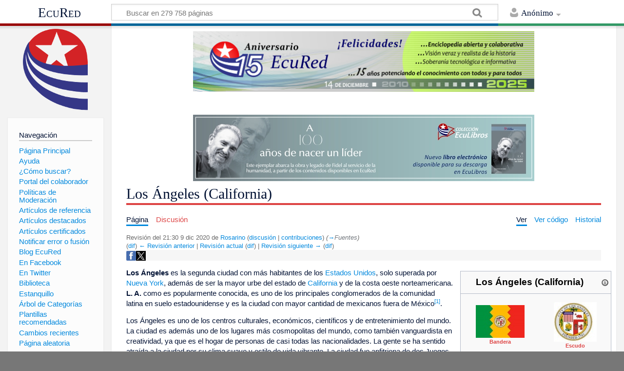

--- FILE ---
content_type: text/html; charset=UTF-8
request_url: https://www.ecured.cu/index.php?title=Los_%EF%BF%BD%EF%BF%BDngeles_(California)&oldid=3821784
body_size: 12155
content:
<!DOCTYPE html>
<html class="client-nojs" lang="es" dir="ltr">
<head>
<meta charset="UTF-8"/>
<title>Los Ángeles (California) - EcuRed</title>
<script>document.documentElement.className = document.documentElement.className.replace( /(^|\s)client-nojs(\s|$)/, "$1client-js$2" );</script>
<script>(window.RLQ=window.RLQ||[]).push(function(){mw.config.set({"wgCanonicalNamespace":"","wgCanonicalSpecialPageName":false,"wgNamespaceNumber":0,"wgPageName":"Los_Ángeles_(California)","wgTitle":"Los Ángeles (California)","wgCurRevisionId":4583530,"wgRevisionId":3821784,"wgArticleId":492094,"wgIsArticle":true,"wgIsRedirect":false,"wgAction":"view","wgUserName":null,"wgUserGroups":["*"],"wgCategories":["Ciudades de Estados Unidos","Los Ángeles"],"wgBreakFrames":false,"wgPageContentLanguage":"es","wgPageContentModel":"wikitext","wgSeparatorTransformTable":[",\t."," \t,"],"wgDigitTransformTable":["",""],"wgDefaultDateFormat":"dmy","wgMonthNames":["","enero","febrero","marzo","abril","mayo","junio","julio","agosto","septiembre","octubre","noviembre","diciembre"],"wgMonthNamesShort":["","ene","feb","mar","abr","may","jun","jul","ago","sep","oct","nov","dic"],"wgRelevantPageName":"Los_Ángeles_(California)","wgRelevantArticleId":492094,"wgRequestId":"1be4c2ab9bb500ac1a99d87b","wgIsProbablyEditable":false,"wgRelevantPageIsProbablyEditable":false,"wgRestrictionEdit":[],"wgRestrictionMove":[],"wgCategoryTreePageCategoryOptions":"{\"mode\":0,\"hideprefix\":20,\"showcount\":true,\"namespaces\":false}","wgWikiEditorEnabledModules":[],"wgPopupsShouldSendModuleToUser":true,"wgPopupsConflictsWithNavPopupGadget":false,"wgVisualEditor":{"pageLanguageCode":"es","pageLanguageDir":"ltr","pageVariantFallbacks":"es","usePageImages":true,"usePageDescriptions":false},"wgRelatedArticles":null,"wgRelatedArticlesUseCirrusSearch":false,"wgRelatedArticlesOnlyUseCirrusSearch":false,"wgMediaViewerOnClick":true,"wgMediaViewerEnabledByDefault":true,"wgVisualEditorToolbarScrollOffset":0,"wgVisualEditorUnsupportedEditParams":["undo","undoafter","veswitched"],"wgEditSubmitButtonLabelPublish":false});mw.loader.state({"site.styles":"ready","noscript":"ready","user.styles":"ready","user":"ready","user.options":"loading","user.tokens":"loading","ext.cite.styles":"ready","ext.visualEditor.desktopArticleTarget.noscript":"ready","mediawiki.skinning.content.externallinks":"ready","skins.timeless":"ready","skins.timeless.misc":"ready","mediawiki.legacy.shared":"ready","mediawiki.legacy.commonPrint":"ready","mediawiki.sectionAnchor":"ready"});mw.loader.implement("user.options@00wq302",function($,jQuery,require,module){/*@nomin*/mw.user.options.set({"variant":"es"});
});mw.loader.implement("user.tokens@153yuib",function($,jQuery,require,module){/*@nomin*/mw.user.tokens.set({"editToken":"+\\","patrolToken":"+\\","watchToken":"+\\","csrfToken":"+\\"});
});mw.loader.load(["ext.cite.a11y","site","mediawiki.page.startup","mediawiki.user","mediawiki.hidpi","mediawiki.page.ready","mediawiki.toc","mediawiki.searchSuggest","ext.popups","ext.visualEditor.desktopArticleTarget.init","ext.visualEditor.targetLoader","mmv.head","mmv.bootstrap.autostart","skins.timeless.js","skins.timeless.mobile"]);});</script>
<link rel="stylesheet" href="/load.php?debug=false&amp;lang=es&amp;modules=ext.cite.styles%7Cext.visualEditor.desktopArticleTarget.noscript%7Cmediawiki.legacy.commonPrint%2Cshared%7Cmediawiki.sectionAnchor%7Cmediawiki.skinning.content.externallinks%7Cskins.timeless%7Cskins.timeless.misc&amp;only=styles&amp;skin=timeless"/>
<script async="" src="/load.php?debug=false&amp;lang=es&amp;modules=startup&amp;only=scripts&amp;skin=timeless"></script>
<meta name="ResourceLoaderDynamicStyles" content=""/>
<link rel="stylesheet" href="/load.php?debug=false&amp;lang=es&amp;modules=site.styles&amp;only=styles&amp;skin=timeless"/>
<meta name="generator" content="MediaWiki 1.31.16"/>
<meta name="robots" content="noindex,nofollow"/>
<meta property="og:image" content="https://www.ecured.cu/images/thumb/3/30/Mapa-de-los-angeles.jpg/1200px-Mapa-de-los-angeles.jpg"/>
<meta name="viewport" content="width=device-width, initial-scale=1.0, user-scalable=yes, minimum-scale=0.25, maximum-scale=5.0"/>
<link rel="shortcut icon" href="/favicon.ico"/>
<link rel="search" type="application/opensearchdescription+xml" href="/opensearch_desc.php" title="EcuRed (es)"/>
<link rel="EditURI" type="application/rsd+xml" href="https://www.ecured.cu/api.php?action=rsd"/>
<link rel="alternate" type="application/atom+xml" title="Suministro Atom de EcuRed" href="/index.php?title=Especial:CambiosRecientes&amp;feed=atom"/>
<script>
  var _paq = window._paq = window._paq || [];
  /* tracker methods like "setCustomDimension" should be called before "trackPageView" */
  _paq.push(['trackPageView']);
  _paq.push(['enableLinkTracking']);
  (function() {
    var u="https://stats.cubava.cu/";
    _paq.push(['setTrackerUrl', u+'piwik.php']);
    _paq.push(['setSiteId', '39']);
    var d=document, g=d.createElement('script'), s=d.getElementsByTagName('script')[0];
    g.async=true; g.src=u+'piwik.js'; s.parentNode.insertBefore(g,s);
  })();
</script>
<!--[if lt IE 9]><script src="/load.php?debug=false&amp;lang=es&amp;modules=html5shiv&amp;only=scripts&amp;skin=Timeless&amp;sync=1"></script><![endif]-->
</head>
<body class="mediawiki ltr sitedir-ltr mw-hide-empty-elt ns-0 ns-subject page-Los_Ángeles_California rootpage-Los_Ángeles_California skin-timeless action-view"><div id="mw-wrapper"><div id="mw-header-container" class="ts-container"><div id="mw-header" class="ts-inner"><div id="user-tools"><div id="personal"><h2><span>Anónimo</span><div class="pokey"></div></h2><div id="personal-inner" class="dropdown"><div role="navigation" class="mw-portlet" id="p-personal" aria-labelledby="p-personal-label"><h3 id="p-personal-label" lang="es" dir="ltr">No has accedido</h3><div class="mw-portlet-body"><ul><li id="pt-login"><a href="/index.php?title=Especial:Entrar&amp;returnto=Los+%C3%81ngeles+%28California%29&amp;returntoquery=oldid%3D3821784" title="Te animamos a registrarte, para poder crear artículos y enriquecer los que existen [o]" accesskey="o"><span>Acceder</span></a></li></ul></div></div></div></div></div><div id="p-logo-text" class="mw-portlet" role="banner"><a id="p-banner" class="mw-wiki-title" href="/EcuRed:Enciclopedia_cubana">EcuRed</a></div><div class="mw-portlet" id="p-search"><h3 lang="es" dir="ltr"><label for="searchInput">Buscar</label></h3><form action="/index.php" id="searchform"><div id="simpleSearch"><div id="searchInput-container"><input type="search" name="search" placeholder="Buscar en 279 758 páginas" title="Buscar en EcuRed [f]" accesskey="f" id="searchInput"/></div><input type="hidden" value="Especial:Buscar" name="title"/><input type="submit" name="fulltext" value="Coincidencias" title="Buscar este texto en las páginas" id="mw-searchButton" class="searchButton mw-fallbackSearchButton"/><input type="submit" name="go" value="Exacta" title="Ir a la página con este nombre exacto si existe" id="searchButton" class="searchButton"/></div></form></div></div><div class="visualClear"></div></div><div id="mw-header-hack" class="color-bar"><div class="color-middle-container"><div class="color-middle"></div></div><div class="color-left"></div><div class="color-right"></div></div><div id="mw-header-nav-hack"><div class="color-bar"><div class="color-middle-container"><div class="color-middle"></div></div><div class="color-left"></div><div class="color-right"></div></div></div><div id="menus-cover"></div><div id="mw-content-container" class="ts-container"><div id="mw-content-block" class="ts-inner"><div id="mw-site-navigation"><div id="p-logo" class="mw-portlet" role="banner"><a class="mw-wiki-logo" href="/EcuRed:Enciclopedia_cubana" title="Visitar la página principal"></a></div><div id="site-navigation" class="sidebar-chunk"><h2><span>Navegación</span><div class="pokey"></div></h2><div class="sidebar-inner"><div role="navigation" class="mw-portlet" id="p-navigation" aria-labelledby="p-navigation-label"><h3 id="p-navigation-label" lang="es" dir="ltr">Navegación</h3><div class="mw-portlet-body"><ul><li id="n-P.C3.A1gina-Principal"><a href="/EcuRed:Enciclopedia_cubana"><span>Página Principal</span></a></li><li id="n-Ayuda"><a href="/EcuRed:Ayuda"><span>Ayuda</span></a></li><li id="n-.C2.BFC.C3.B3mo-buscar.3F"><a href="/EcuRed:Buscador"><span>¿Cómo buscar?</span></a></li><li id="n-Portal-del-colaborador"><a href="/EcuRed:Portal_del_colaborador"><span>Portal del colaborador</span></a></li><li id="n-Pol.C3.ADticas-de-Moderaci.C3.B3n"><a href="/EcuRed:Pol%C3%ADticas_de_Moderaci%C3%B3n"><span>Políticas de Moderación</span></a></li><li id="n-Art.C3.ADculos-de-referencia"><a href="/EcuRed:Art%C3%ADculos_de_referencia"><span>Artículos de referencia</span></a></li><li id="n-Art.C3.ADculos-destacados"><a href="/EcuRed:Art%C3%ADculos_destacados"><span>Artículos destacados</span></a></li><li id="n-Art.C3.ADculos-certificados"><a href="/EcuRed:Art%C3%ADculos_certificados"><span>Artículos certificados</span></a></li><li id="n-Notificar-error-o-fusi.C3.B3n"><a href="/EcuRed:Notificar_errores"><span>Notificar error o fusión</span></a></li><li id="n-Blog-EcuRed"><a href="http://ecured.cubava.cu" rel="nofollow" target="_blank"><span>Blog EcuRed</span></a></li><li id="n-En-Facebook"><a href="http://www.facebook.com/enciclopediaecured" rel="nofollow" target="_blank"><span>En Facebook</span></a></li><li id="n-En-Twitter"><a href="https://twitter.com/EcuRedOficial" rel="nofollow" target="_blank"><span>En Twitter</span></a></li><li id="n-Biblioteca"><a href="http://eduniv.mes.edu.cu" rel="nofollow" target="_blank"><span>Biblioteca</span></a></li><li id="n-Estanquillo"><a href="http://estanquillo.cubava.cu" rel="nofollow" target="_blank"><span>Estanquillo</span></a></li><li id="n-.C3.81rbol-de-Categor.C3.ADas"><a href="/EcuRed:%C3%81rbol_de_Categor%C3%ADas"><span>Árbol de Categorías</span></a></li><li id="n-Plantillas-recomendadas"><a href="/EcuRed:Plantillas_recomendadas"><span>Plantillas recomendadas</span></a></li><li id="n-recentchanges"><a href="/Especial:CambiosRecientes" title="Lista de cambios recientes en el wiki [r]" accesskey="r"><span>Cambios recientes</span></a></li><li id="n-randompage"><a href="/Especial:Aleatoria" title="Cargar una página al azar [x]" accesskey="x"><span>Página aleatoria</span></a></li></ul></div></div><div role="navigation" class="mw-portlet" id="p-Solicitudes" aria-labelledby="p-Solicitudes-label"><h3 id="p-Solicitudes-label" lang="es" dir="ltr">Solicitudes</h3><div class="mw-portlet-body"><ul><li id="n-Art.C3.ADculos-requeridos"><a href="/Especial:P%C3%A1ginasRequeridas"><span>Artículos requeridos</span></a></li><li id="n-Art.C3.ADculos-a-normalizar"><a href="/Categor%C3%ADa:Art%C3%ADculos_a_normalizar"><span>Artículos a normalizar</span></a></li><li id="n-Art.C3.ADculos-a-fusionar"><a href="/Categor%C3%ADa:Fusionar"><span>Artículos a fusionar</span></a></li><li id="n-Art.C3.ADculos-hu.C3.A9rfanos"><a href="/Especial:P%C3%A1ginasHu%C3%A9rfanas"><span>Artículos huérfanos</span></a></li></ul></div></div></div></div><div id="site-tools" class="sidebar-chunk"><h2><span>Herramientas wiki</span><div class="pokey"></div></h2><div class="sidebar-inner"><div role="navigation" class="mw-portlet" id="p-tb" aria-labelledby="p-tb-label"><h3 id="p-tb-label" lang="es" dir="ltr">Herramientas wiki</h3><div class="mw-portlet-body"><ul><li id="t-specialpages"><a href="/Especial:P%C3%A1ginasEspeciales" title="Lista de todas las páginas especiales [q]" accesskey="q"><span>Páginas especiales</span></a></li><li id="t-cite"><a href="/index.php?title=Especial:Citar&amp;page=Los_%C3%81ngeles_%28California%29&amp;id=3821784" title="Información sobre cómo citar esta página"><span>Citar esta página</span></a></li></ul></div></div></div></div></div><div id="mw-related-navigation"><div id="page-tools" class="sidebar-chunk"><h2><span>Herramientas de página</span><div class="pokey"></div></h2><div class="sidebar-inner"><div role="navigation" class="mw-portlet emptyPortlet" id="p-cactions" aria-labelledby="p-cactions-label"><h3 id="p-cactions-label" lang="es" dir="ltr">Herramientas de página</h3><div class="mw-portlet-body"><ul></ul></div></div><div role="navigation" class="mw-portlet emptyPortlet" id="p-userpagetools" aria-labelledby="p-userpagetools-label"><h3 id="p-userpagetools-label" lang="es" dir="ltr">Herramientas de página de usuario</h3><div class="mw-portlet-body"><ul></ul></div></div><div role="navigation" class="mw-portlet" id="p-pagemisc" aria-labelledby="p-pagemisc-label"><h3 id="p-pagemisc-label" lang="es" dir="ltr">Más</h3><div class="mw-portlet-body"><ul><li id="t-whatlinkshere"><a href="/Especial:LoQueEnlazaAqu%C3%AD/Los_%C3%81ngeles_(California)" title="Lista de todas las páginas del wiki que enlazan aquí [j]" accesskey="j"><span>Lo que enlaza aquí</span></a></li><li id="t-recentchangeslinked"><a href="/Especial:CambiosEnEnlazadas/Los_%C3%81ngeles_(California)" rel="nofollow" title="Cambios recientes en las páginas que enlazan con esta [k]" accesskey="k"><span>Cambios relacionados</span></a></li><li id="t-print"><a href="/index.php?title=Los_%C3%81ngeles_(California)&amp;oldid=3821784&amp;printable=yes" rel="alternate" title="Versión imprimible de esta página [p]" accesskey="p"><span>Versión para imprimir</span></a></li><li id="t-permalink"><a href="/index.php?title=Los_%C3%81ngeles_(California)&amp;oldid=3821784" title="Enlace permanente a esta versión de la página"><span>Enlace permanente</span></a></li><li id="t-info"><a href="/index.php?title=Los_%C3%81ngeles_(California)&amp;action=info" title="Más información sobre esta página"><span>Información de la página</span></a></li><li id="t-pagelog"><a href="/Especial:Registro/Los_%C3%81ngeles_(California)"><span>Registros de página</span></a></li></ul></div></div></div></div><div id="catlinks-sidebar" class="sidebar-chunk"><h2><span>Categorías</span><div class="pokey"></div></h2><div class="sidebar-inner"><div role="navigation" class="mw-portlet" id="p-catlist-normal" aria-labelledby="p-catlist-normal-label"><h3 id="p-catlist-normal-label" lang="es" dir="ltr">Categorías</h3><div class="mw-portlet-body"><ul><li><a href="/Categor%C3%ADa:Ciudades_de_Estados_Unidos"><span>Ciudades de Estados Unidos</span></a></li><li><a href="/Categor%C3%ADa:Los_%C3%81ngeles"><span>Los Ángeles</span></a></li></ul></div></div></div></div></div><div id="mw-content"><div id="content" class="mw-body" role="main"><div id="siteNotice"><div id="mw-dismissablenotice-anonplace"></div><script>(function(){var node=document.getElementById("mw-dismissablenotice-anonplace");if(node){node.outerHTML="\u003Cdiv id=\"localNotice\" lang=\"es\" dir=\"ltr\"\u003E\u003Ccenter\u003E\n\u003Cdiv class=\"center\"\u003E\u003Cdiv class=\"floatnone\"\u003E\u003Ca href=\"/EcuRed\" title=\"EcuRed\"\u003E\u003Cimg alt=\"15 años Ecured.png\" src=\"/images/6/6d/15_a%C3%B1os_Ecured.png\" width=\"700\" height=\"124\" data-file-width=\"697\" data-file-height=\"123\" /\u003E\u003C/a\u003E\u003C/div\u003E\u003C/div\u003E\n\u003Cp\u003E\u003Cbr /\u003E\n\u003C/p\u003E\n\u003Cdiv class=\"center\"\u003E\u003Cdiv class=\"floatnone\"\u003E\u003Ca href=\"http://download.jovenclub.cu/ecured/Eculibros/A%20100%20a%C3%B1os%20de%20nacer%20un%20l%C3%ADder.pdf\" title=\"Descargar A 100 años de nacer un líder en PDF\" target=\"_blank\" rel=\"nofollow noreferrer noopener\"\u003E\u003Cimg alt=\"Descargar A 100 años de nacer un líder en PDF\" src=\"/images/0/01/Banner_EcuLibro_A_100_a%C3%B1os_de_nacer_un_l%C3%ADder.jpg\" width=\"700\" height=\"136\" data-file-width=\"700\" data-file-height=\"136\" /\u003E\u003C/a\u003E\u003C/div\u003E\u003C/div\u003E\n\u003C/center\u003E\n\u003C/div\u003E";}}());</script></div><div class="mw-indicators mw-body-content">
</div>
<h1 id="firstHeading" class="firstHeading">Los Ángeles (California)</h1><div id="mw-page-header-links"><div role="navigation" class="mw-portlet" id="p-namespaces" aria-labelledby="p-namespaces-label"><h3 id="p-namespaces-label" lang="es" dir="ltr">Espacios de nombres</h3><div class="mw-portlet-body"><ul><li id="ca-nstab-main" class="selected"><a href="/Los_%C3%81ngeles_(California)" title="Ver la página de contenido [c]" accesskey="c"><span>Página</span></a></li><li id="ca-talk" class="new"><a href="/index.php?title=Discusi%C3%B3n:Los_%C3%81ngeles_(California)&amp;action=edit&amp;redlink=1" rel="discussion" title="Discusión acerca de la página de contenido (la página no existe) [t]" accesskey="t"><span>Discusión</span></a></li></ul></div></div><div role="navigation" class="mw-portlet" id="p-views" aria-labelledby="p-views-label"><h3 id="p-views-label" lang="es" dir="ltr">Acciones de página</h3><div class="mw-portlet-body"><ul><li id="ca-view" class="selected"><a href="/Los_%C3%81ngeles_(California)" redundant="1"><span>Ver</span></a></li><li id="ca-viewsource"><a href="/index.php?title=Los_%C3%81ngeles_(California)&amp;action=edit&amp;oldid=3821784" title="Esta página está protegida.&#10;Puedes ver su código fuente [e]" accesskey="e"><span>Ver código</span></a></li><li id="ca-history"><a href="/index.php?title=Los_%C3%81ngeles_(California)&amp;action=history" title="Versiones anteriores de esta página [h]" accesskey="h"><span>Historial</span></a></li><li id="ca-more" class="dropdown-toggle"><span>Más</span></li></ul></div></div></div><div class="visualClear"></div><div class="mw-body-content" id="bodyContent"><div id="contentSub"><div class="mw-revision"><div id="mw-revision-info">Revisión del 21:30 9 dic 2020 de <a href="/Usuario:Rosarino" class="mw-userlink" title="Usuario:Rosarino"><bdi>Rosarino</bdi></a> <span class="mw-usertoollinks">(<a href="/Usuario_discusi%C3%B3n:Rosarino" class="mw-usertoollinks-talk" title="Usuario discusión:Rosarino">discusión</a> | <a href="/Especial:Contribuciones/Rosarino" class="mw-usertoollinks-contribs" title="Especial:Contribuciones/Rosarino">contribuciones</a>)</span> <span class="comment">(<a href="#Fuentes">→</a>‎<span dir="auto"><span class="autocomment">Fuentes</span></span>)</span></div><div id="mw-revision-nav">(<a href="/index.php?title=Los_%C3%81ngeles_(California)&amp;diff=prev&amp;oldid=3821784" title="Los Ángeles (California)">dif</a>) <a href="/index.php?title=Los_%C3%81ngeles_(California)&amp;direction=prev&amp;oldid=3821784" title="Los Ángeles (California)">← Revisión anterior</a> | <a href="/Los_%C3%81ngeles_(California)" title="Los Ángeles (California)">Revisión actual</a> (<a href="/index.php?title=Los_%C3%81ngeles_(California)&amp;diff=cur&amp;oldid=3821784" title="Los Ángeles (California)">dif</a>) | <a href="/index.php?title=Los_%C3%81ngeles_(California)&amp;direction=next&amp;oldid=3821784" title="Los Ángeles (California)">Revisión siguiente →</a> (<a href="/index.php?title=Los_%C3%81ngeles_(California)&amp;diff=next&amp;oldid=3821784" title="Los Ángeles (California)">dif</a>)</div></div></div><div id="mw-content-text" lang="es" dir="ltr" class="mw-content-ltr"><!-- WikiShare Buttons BEGIN -->
			<div class="wikishare_toolbox wikishare_default_style" id="wikisharetoolbar" style="background:#f6f6f6; border-color:#a7d7f9;"><span title="Share on Facebook"><a class="wikishare_button_Facebook"  href="https://www.facebook.com/sharer.php?u=https://www.ecured.cu/Los_%C3%81ngeles_(California)&t=Los Ángeles (California) - EcuRed" target="_blank"><img class="wikishare_icon" src="facebook_logo.png" width="20px"></a></span><span title="Share on Twitter"><a class="wikishare_button_Twitter"  href="https://twitter.com/intent/tweet?text=Look%20what%20I%20found%20on%20EcuRed:%20https://www.ecured.cu/Los_%C3%81ngeles_(California)" target="_blank"><img class="wikishare_icon" src="twitter_logo.png" width="20px"></a></span></div><div class="mw-parser-output"><table class="infobox_v2 geography vcard" style="width:22.7em; text-align:left; padding:.23em;"><tbody><tr><th class="cabecera mapa fn org" colspan="2" style="text-align:center; background-color:transparent; padding:0">Los Ángeles (California)<div style="float:right; width:8%"><a href="/Plantilla:Ficha_Ciudad" title="Información sobre la plantilla"><img alt="Información sobre la plantilla" src="/images/thumb/1/18/Info-icon-gris.png/16px-Info-icon-gris.png" width="16" height="16" srcset="/images/thumb/1/18/Info-icon-gris.png/24px-Info-icon-gris.png 1.5x, /images/thumb/1/18/Info-icon-gris.png/32px-Info-icon-gris.png 2x" data-file-width="2083" data-file-height="2083" /></a></div></th></tr><tr class="mergedtoprow"><td colspan="2" class="maptable" style="text-align:center; padding:.4em 0 0 0"><font color="#f9f9f9"></font>
<table style="width:100%; background:none">

<tbody><tr>
<td style="vertical-align:middle" align="center"><a href="/Archivo:Foto_de_Bandera_de_los_angeles.JPG" class="image" title="Bandera&#160;de Los Ángeles"><img alt="Bandera&#160;de Los Ángeles" src="/images/thumb/8/8a/Foto_de_Bandera_de_los_angeles.JPG/100px-Foto_de_Bandera_de_los_angeles.JPG" width="100" height="67" class="thumbborder" srcset="/images/thumb/8/8a/Foto_de_Bandera_de_los_angeles.JPG/150px-Foto_de_Bandera_de_los_angeles.JPG 1.5x, /images/thumb/8/8a/Foto_de_Bandera_de_los_angeles.JPG/200px-Foto_de_Bandera_de_los_angeles.JPG 2x" data-file-width="275" data-file-height="183" /></a><br /><span style="font-size:smaller; font-weight:bold"><a href="/index.php?title=Bandera_de_Los_%C3%81ngeles&amp;action=edit&amp;redlink=1" class="new" title="Bandera de Los Ángeles (la página no existe)">Bandera</a></span>
</td>
<td style="vertical-align:middle" align="center">
<p><a href="/Archivo:Foto_de_escudo_de_los_angeles.JPG" class="image" title="Escudo de Los Ángeles"><img alt="Escudo de Los Ángeles" src="/images/thumb/8/8e/Foto_de_escudo_de_los_angeles.JPG/88px-Foto_de_escudo_de_los_angeles.JPG" width="88" height="81" srcset="/images/thumb/8/8e/Foto_de_escudo_de_los_angeles.JPG/132px-Foto_de_escudo_de_los_angeles.JPG 1.5x, /images/8/8e/Foto_de_escudo_de_los_angeles.JPG 2x" data-file-width="175" data-file-height="161" /></a><br /><span style="font-size:smaller; font-weight:bold"><a href="/index.php?title=Escudo_de_Los_%C3%81ngeles&amp;action=edit&amp;redlink=1" class="new" title="Escudo de Los Ángeles (la página no existe)">Escudo</a></span>
</p>
</td></tr></tbody></table></td></tr><tr class="mergedtoprow"><td colspan="2" class="" style="text-align:center;">Otros nombres: <span style="font-style:italic">L.A</span></td></tr><tr class="mergedtoprow"><td colspan="2" class="" style="text-align:center;"><a href="/Archivo:Mapa-de-los-angeles.jpg" class="image"><img alt="Mapa-de-los-angeles.jpg" src="/images/thumb/3/30/Mapa-de-los-angeles.jpg/240px-Mapa-de-los-angeles.jpg" width="240" height="150" srcset="/images/thumb/3/30/Mapa-de-los-angeles.jpg/360px-Mapa-de-los-angeles.jpg 1.5x, /images/thumb/3/30/Mapa-de-los-angeles.jpg/480px-Mapa-de-los-angeles.jpg 2x" data-file-width="2402" data-file-height="1506" /></a></td></tr><tr class="mergedtoprow"><td style="font-weight:bold; text-align:left;"><a href="/Entidad_subnacional" title="Entidad subnacional">Entidad</a></td><td class="" style="">Ciudad</td></tr><tr class="mergedrow"><td style="font-weight:bold; text-align:left;">&#160;• <a href="/Anexo:Pa%C3%ADses_del_mundo" title="Anexo:Países del mundo">País</a></td><td class="" style=""><span class="flagicon"><img alt="Bandera de los Estados Unidos de América" src="/images/thumb/f/f3/Bandera_de_Estados_Unidos.png/20px-Bandera_de_Estados_Unidos.png" title="Bandera de los Estados Unidos de América" width="20" height="11" class="thumbborder" srcset="/images/thumb/f/f3/Bandera_de_Estados_Unidos.png/30px-Bandera_de_Estados_Unidos.png 1.5x, /images/thumb/f/f3/Bandera_de_Estados_Unidos.png/40px-Bandera_de_Estados_Unidos.png 2x" data-file-width="1024" data-file-height="539" />&#160;</span><a href="/Estados_Unidos" title="Estados Unidos">Estados Unidos</a></td></tr><tr class="mergedbottomrow"><td style="font-weight:bold; text-align:left;">&#160;• Estado</td><td class="" style=""><a href="/Archivo:Bandera_de_California.png" class="image"><img alt="Bandera de California.png" src="/images/thumb/9/9c/Bandera_de_California.png/20px-Bandera_de_California.png" width="20" height="13" class="thumbborder" srcset="/images/thumb/9/9c/Bandera_de_California.png/30px-Bandera_de_California.png 1.5x, /images/thumb/9/9c/Bandera_de_California.png/40px-Bandera_de_California.png 2x" data-file-width="650" data-file-height="433" /></a> <a href="/California" title="California">California</a></td></tr><tr class="mergedbottomrow"><td style="font-weight:bold; text-align:left;">&#160;• Fundación</td><td class="" style=""><a href="/4_de_septiembre" title="4 de septiembre">4 de septiembre</a> de <a href="/1781" title="1781">1781</a></td></tr><tr class="mergedtoprow"><td style="font-weight:bold; text-align:left;"><a href="/Poblaci%C3%B3n" title="Población">Población</a>&#160;(2010)</td><td class="" style="">&#160;</td></tr><tr class="mergedbottomrow"><td style="font-weight:bold; text-align:left;">&#160;• Total</td><td class="" style="">3,792,621&#160;hab.</td></tr><tr><td class="" colspan="2" style="text-align:center;"><a href="/Archivo:Cuidad_d_elos_angeles.JPG" class="image"><img alt="Cuidad d elos angeles.JPG" src="/images/thumb/7/70/Cuidad_d_elos_angeles.JPG/220px-Cuidad_d_elos_angeles.JPG" width="220" height="165" srcset="/images/7/70/Cuidad_d_elos_angeles.JPG 1.5x" data-file-width="259" data-file-height="194" /></a></td></tr><tr><td class="mergedtoprow" colspan="2" style="text-align:center; text-align:left; font-size:95%; line-height:1.2em"><br /><a target="_blank" rel="nofollow noreferrer noopener" class="external text" href="http://www.cubadebate.cu/etiqueta/los-angeles">Los Ángeles</a> en <a href="/Cubadebate" title="Cubadebate">Cubadebate</a></td></tr></tbody></table>
<p><b>Los Ángeles</b> es la segunda ciudad con más habitantes de los <a href="/Estados_Unidos" title="Estados Unidos">Estados Unidos</a>, solo superada por <a href="/Nueva_York" title="Nueva York">Nueva York</a>, además de ser la mayor urbe del estado de <a href="/California" title="California">California</a> y de la costa oeste norteamericana. <b>L.&#160;A.</b> como es popularmente conocida, es uno de los principales conglomerados de la comunidad latina en suelo estadounidense y es la ciudad con mayor cantidad de mexicanos fuera de México<sup id="cite_ref-1" class="reference"><a href="#cite_note-1">&#91;1&#93;</a></sup>.
</p><p>Los Ángeles es uno de los centros culturales,  económicos, científicos y de entretenimiento del mundo. La ciudad es  además uno de los lugares más cosmopolitas del mundo, como también  vanguardista en creatividad, ya que es el hogar de personas de casi  todas las nacionalidades. La gente se ha sentido atraída a la ciudad por  su clima suave y estilo de vida vibrante. La ciudad fue anfitriona de dos Juegos Olímpicos  (<a href="/Juegos_Ol%C3%ADmpicos_de_Los_%C3%81ngeles_1932" title="Juegos Olímpicos de Los Ángeles 1932">1932</a> y <a href="/Juegos_Ol%C3%ADmpicos_de_Los_%C3%81ngeles_1984" title="Juegos Olímpicos de Los Ángeles 1984">1984</a>) y es el hogar de varias instituciones culturales y  científicas. La población de Los Angeles alcanza los 3.849.378 y un área de 1.214,9 km².
</p>
<div id="toc" class="toc"><div class="toctitle" lang="es" dir="ltr"><h2>Sumario</h2></div>
<ul>
<li class="toclevel-1 tocsection-1"><a href="#Historia"><span class="tocnumber">1</span> <span class="toctext">Historia</span></a></li>
<li class="toclevel-1 tocsection-2"><a href="#Geograf.C3.ADa"><span class="tocnumber">2</span> <span class="toctext">Geografía</span></a></li>
<li class="toclevel-1 tocsection-3"><a href="#Desarrollo_econ.C3.B3mico"><span class="tocnumber">3</span> <span class="toctext">Desarrollo económico</span></a></li>
<li class="toclevel-1 tocsection-4"><a href="#Fuentes"><span class="tocnumber">4</span> <span class="toctext">Fuentes</span></a></li>
</ul>
</div>

<h2><span class="mw-headline" id="Historia">Historia</span></h2>
<p>La historia de Los Àngeles  se remonta a <a href="/1781" title="1781">1781</a>, cuando fue fundada por el gobernador español <a href="/Felipe_de_Neve" title="Felipe de Neve">Felipe de Neve</a> con el nombre de <i>El Pueblo de la Reina de Los Angeles</i>. Tras la  independencia de <a href="/Espa%C3%B1a" title="España">España</a>, la urbe pasó a estar bajo el dominio de <a href="/M%C3%A9xico" title="México">México</a>  hasta 1848, cuando fue a parar a poder de <a href="/Estados_Unidos" title="Estados Unidos">Estados Unidos</a> tras la guerra  que enfrentó a ambos países. 
</p>
<div class="thumb tleft"><div class="thumbinner" style="width:202px;"><a href="/Archivo:Union_Station1.jpg" class="image"><img alt="" src="/images/thumb/c/cb/Union_Station1.jpg/200px-Union_Station1.jpg" width="200" height="182" class="thumbimage" srcset="/images/c/cb/Union_Station1.jpg 1.5x" data-file-width="235" data-file-height="214" /></a>  <div class="thumbcaption"><div class="magnify"><a href="/Archivo:Union_Station1.jpg" class="internal" title="Aumentar"></a></div>El histórico edificio de Union Station, ubicada en la zona de El Pueblo, en Los Ángeles.</div></div></div>
<p>De aquella etapa primigenia se conserva la zona conocida como <i>El Pueblo</i>,  lugar del centro de Los Angeles en el que se encuentran monumentos de  interés como la Iglesia Vieja, Avila Adobe, una casa cuyo interior y  exterior ha sobrevivido al paso del tiempo, así como calles con encanto  como Olvera Street. Posteriormente, el ferrocarril, el petróleo y las  infraestructuras hidráulicas hicieron crecer y prosperar a la ciudad. 
</p><p>Fue  en la década de los 20 del siglo pasado cuando Los Ángeles se convirtió  en la capital de la <a href="/Cine_Norteamericano" class="mw-redirect" title="Cine Norteamericano">industria cinematográfica</a>, ubicada en la zona de <a href="/Hollywood" title="Hollywood">Hollywood</a>, asentándose los primeros  estudios de cine, como el Universal Studios,  que hoy también alberga un museo y un parque de atracciones.  Actualmente, Los Ángeles acoge numerosos actos, eventos y espectáculos,  labor que comenzó con las Olimpiadas de 1932 y 1984 que la ciudad  organizó con éxito.
</p>
<h2><span id="Geografía"></span><span class="mw-headline" id="Geograf.C3.ADa">Geografía</span></h2>
<p>Los Ángeles está situado en las colinas de la costa del sur de  <a href="/California" title="California">California</a> en el Oeste de los Estados Unidos. La región muestra una gran  variedad de terreno con la línea de costa del <a href="/Oc%C3%A9ano_Pac%C3%ADfico" title="Océano Pacífico">Océano Pacífico</a> que  bordean la ciudad por más de 40 millas, el de <a href="/Santa_M%C3%B3nica" title="Santa Mónica">Santa Mónica</a> en torno a la  cordillera norte, y el de San Gabriel montañas que marca el Oriente.  Marcado por escarpadas colinas y cañones, LA es también la única gran  ciudad de EE.UU. que se dividido en dos por una cordillera. La región se  encuentra en la zona horaria AMPST. 
</p><p>El clima mediterráneo muy conveniente es generalmente cálido y soleado, con un promedio de 329 días de sol al año.  La temperatura promedio es de alrededor de 64F (17C), aunque el  smog-envuelto días de verano puede obtener más de 90F (32C) y el  invierno las temperaturas alrededor de 55F (12C) no son infrecuentes. La  mayoría de los 15 a 17 pulgadas de lluvia al año se producen en el  invierno con el mes más lluvioso es febrero, pero las condiciones de  congelación son excepcionalmente raras. 
</p><p>Varios factores geográficos y el hombre también están presentes en la  contaminación del aire de LA de la dependencia de los automóviles y se  llama <a href="/Smog" title="Smog">smog</a> y aparece como una nube de niebla que se cierne sobre la  ciudad. Es común encontrar clasificaciones de la calidad del aire junto  con las temperaturas del día. Regulaciones ambientales han contribuido a  la limpieza de gran parte de la contaminación desde el decenio de 1970.
</p><p>Los terremotos son también una preocupación, porque la ciudad  está situada en el <a href="/Anillo_de_Fuego_del_Pac%C3%ADfico" class="mw-redirect" title="Anillo de Fuego del Pacífico">Anillo de Fuego del Pacífico</a>, un caballo en forma de  zapato forro cuenca del Océano Pacífico. Los terremotos son frecuentes,  pero pocos se sienten y menos aún causar mucho daño<sup id="cite_ref-2" class="reference"><a href="#cite_note-2">&#91;2&#93;</a></sup>. 
</p>
<h2><span id="Desarrollo_económico"></span><span class="mw-headline" id="Desarrollo_econ.C3.B3mico">Desarrollo económico</span></h2>
<p>La ciudad es uno de los mayores centros de económicos en el mundo  con un importante sector bancario y sigue siendo el mayor mercado  minorista en los EE.UU. Servicios, comercio mayorista y minorista,  manufactura, gobierno, industrias de servicios financieros, transporte,  servicios públicos, así como una prominente industria de la construcción. Los Ángeles mantiene fuertes  lazos con <a href="/Asia" title="Asia">Asia</a> y <a href="/M%C3%A9xico" title="México">México</a> por el comercio a través de su enorme puerto. 
</p><p>Aunque el peso fundamental de la economía radica en las industrias aeroespacial, del entretenimiento y el turismo, otras como la informática y las telecomunicaciones han encontrado asiento en la zona<sup id="cite_ref-3" class="reference"><a href="#cite_note-3">&#91;3&#93;</a></sup>. 
</p>
<h2><span class="mw-headline" id="Fuentes">Fuentes</span></h2>
<div class="plainlinks">
<div class="listaref references-small"><div class="mw-references-wrap"><ol class="references">
<li id="cite_note-1"><span class="mw-cite-backlink"><a href="#cite_ref-1">↑</a></span> <span class="reference-text">¿Sabías que los Ángeles es la ciudad con más mexicanos en el mundo después de la ciudad de México. Disponible en: <a target="_blank" rel="nofollow noreferrer noopener" class="external text" href="http://www.planetacurioso.com/2007/04/11/sabias-que-los-angeles-es-la-ciudad-con-mas-mexicanos-en-el-mundo-despues-de-la-ciudad-de-mexico/">Planeta Curioso</a></span>
</li>
<li id="cite_note-2"><span class="mw-cite-backlink"><a href="#cite_ref-2">↑</a></span> <span class="reference-text">Geografía de Los Ángeles. Disponible en <a target="_blank" rel="nofollow noreferrer noopener" class="external text" href="http://www.easyexpat.com/es/guides/ee-uu-/los-angeles/panorama/geografia.htm">Easy Expat</a></span>
</li>
<li id="cite_note-3"><span class="mw-cite-backlink"><a href="#cite_ref-3">↑</a></span> <span class="reference-text"><a target="_blank" rel="nofollow noreferrer noopener" class="external text" href="http://www.easyexpat.com/es/guides/ee-uu-/los-angeles/panorama/economia.htm">Economía de Los Ángeles</a></span>
</li>
</ol></div></div></div>
<dl><dd><ul><li><a target="_blank" rel="nofollow noreferrer noopener" class="external text" href="http://e-global.es/viaje-turismo-online/2010/01/15/los-angeles-california/">Blog de Viajes</a></li>
<li><a target="_blank" rel="nofollow noreferrer noopener" class="external text" href="http://losangeles.ociogo.com/">Los Ángeles Ocio</a></li></ul></dd></dl>

<!-- 
NewPP limit report
Cached time: 20260125053734
Cache expiry: 86400
Dynamic content: false
CPU time usage: 0.127 seconds
Real time usage: 0.150 seconds
Preprocessor visited node count: 3283/1000000
Preprocessor generated node count: 28165/1000000
Post‐expand include size: 16996/2097152 bytes
Template argument size: 5673/2097152 bytes
Highest expansion depth: 16/40
Expensive parser function count: 0/100
Unstrip recursion depth: 0/20
Unstrip post‐expand size: 1477/5000000 bytes
-->
<!--
Transclusion expansion time report (%,ms,calls,template)
100.00%  104.115      1 -total
 93.02%   96.850      1 Plantilla:Ficha_Ciudad
 88.07%   91.695      1 Sistema:Ficha_grande
 65.94%   68.658    101 Plantilla:Ficha/fila
  8.92%    9.290      1 Plantilla:Bandera2
  7.13%    7.420      1 Plantilla:Imagen
  5.41%    5.630      1 Plantilla:Geodatos_Estados_Unidos
  3.75%    3.905      1 Plantilla:Bandera_icono-país
  3.72%    3.871      1 Plantilla:Listaref
  3.18%    3.315      9 Sistema:Both
-->
</div></div><div class="printfooter">
Obtenido de «<a dir="ltr" href="https://www.ecured.cu/index.php?title=Los_Ángeles_(California)&amp;oldid=3821784">https://www.ecured.cu/index.php?title=Los_Ángeles_(California)&amp;oldid=3821784</a>»</div>
<div class="visualClear"></div></div></div></div><div id="content-bottom-stuff"><div id="catlinks" class="catlinks" data-mw="interface"><div id="mw-normal-catlinks" class="mw-normal-catlinks"><a href="/Especial:Categor%C3%ADas" title="Especial:Categorías">Categorías</a>: <ul><li><a href="/Categor%C3%ADa:Ciudades_de_Estados_Unidos" title="Categoría:Ciudades de Estados Unidos">Ciudades de Estados Unidos</a></li><li><a href="/Categor%C3%ADa:Los_%C3%81ngeles" title="Categoría:Los Ángeles">Los Ángeles</a></li></ul></div></div></div><div class="visualClear"></div></div></div><div id="mw-footer-container" class="ts-container"><div id="mw-footer" class="ts-inner"><div id="footer-bottom" role="contentinfo" lang="es" dir="ltr"><div id="f-poweredbyico" class="footer-icons"><a href="//www.mediawiki.org/" target="_blank"><img src="/resources/assets/poweredby_mediawiki_88x31.png" alt="Powered by MediaWiki" srcset="/resources/assets/poweredby_mediawiki_132x47.png 1.5x, /resources/assets/poweredby_mediawiki_176x62.png 2x" width="88" height="31"/></a></div><ul id="f-list" class="footer-places"><li id="privacy"><a href="/EcuRed:Normativa_de_privacidad" title="EcuRed:Normativa de privacidad">Normativa de privacidad</a></li><li id="about"><a href="/EcuRed:Acerca_de" class="mw-redirect" title="EcuRed:Acerca de">EcuRed</a></li><li id="disclaimer"><a href="/EcuRed:Descargo_general" title="EcuRed:Descargo general">Exoneraciones</a></li></ul><div class="visualClear"></div></div></div></div></div><script>window.MediaWikiUser = {"name":"172.28.101.49","id":0,"isLoggedIn":false,"isAnon":true,"groups":[],"canSeeChat":false,"isInAiro15Group":false,"language":"es"};</script><script>window.Airo15Config = {"webhookUrl":"https://n8n.dynelink.com/webhook/23d32ae8-e8ff-4766-b7cf-ffd297cc9bca/chat","wgServer":"https://www.ecured.cu","wgScriptPath":"","extensionPath":"https://www.ecured.cu/extensions/Airo15Chat/","distPath":"https://www.ecured.cu/extensions/Airo15Chat/dist/","chatConfig":{"defaultLanguage":"es","enableStreaming":false,"showWelcomeScreen":false,"loadPreviousSession":true,"maxTextareaHeight":200,"defaultTextareaHeight":44}};</script><script>console.log('Airo15 Chat: Usuario no autorizado. Contacta al administrador para acceso.');</script>
<script>(window.RLQ=window.RLQ||[]).push(function(){mw.config.set({"wgPageParseReport":{"limitreport":{"cputime":"0.127","walltime":"0.150","ppvisitednodes":{"value":3283,"limit":1000000},"ppgeneratednodes":{"value":28165,"limit":1000000},"postexpandincludesize":{"value":16996,"limit":2097152},"templateargumentsize":{"value":5673,"limit":2097152},"expansiondepth":{"value":16,"limit":40},"expensivefunctioncount":{"value":0,"limit":100},"unstrip-depth":{"value":0,"limit":20},"unstrip-size":{"value":1477,"limit":5000000},"timingprofile":["100.00%  104.115      1 -total"," 93.02%   96.850      1 Plantilla:Ficha_Ciudad"," 88.07%   91.695      1 Sistema:Ficha_grande"," 65.94%   68.658    101 Plantilla:Ficha/fila","  8.92%    9.290      1 Plantilla:Bandera2","  7.13%    7.420      1 Plantilla:Imagen","  5.41%    5.630      1 Plantilla:Geodatos_Estados_Unidos","  3.75%    3.905      1 Plantilla:Bandera_icono-país","  3.72%    3.871      1 Plantilla:Listaref","  3.18%    3.315      9 Sistema:Both"]},"cachereport":{"timestamp":"20260125053734","ttl":86400,"transientcontent":false}}});});</script><script>
  (function(i,s,o,g,r,a,m){i['GoogleAnalyticsObject']=r;i[r]=i[r]||function(){
  (i[r].q=i[r].q||[]).push(arguments)},i[r].l=1*new Date();a=s.createElement(o),
  m=s.getElementsByTagName(o)[0];a.async=1;a.src=g;m.parentNode.insertBefore(a,m)
  })(window,document,'script','//www.google-analytics.com/analytics.js','ga');

  ga('create', 'G-YXP3T67K7W', 'auto');
  ga('send', 'pageview');

</script>
<script>(window.RLQ=window.RLQ||[]).push(function(){mw.config.set({"wgBackendResponseTime":227});});</script></body></html>